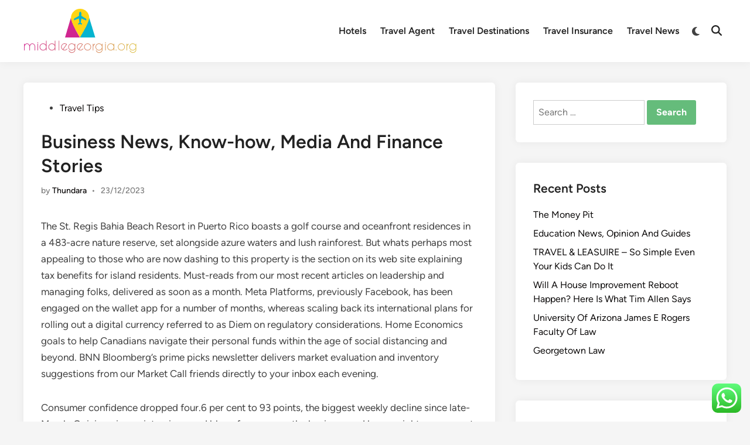

--- FILE ---
content_type: text/html; charset=UTF-8
request_url: https://www.middlegeorgia.org/business-news-know-how-media-and-finance-stories.html
body_size: 17725
content:
<!doctype html>
<html lang="en-US" prefix="og: https://ogp.me/ns#">
<head>
	<meta charset="UTF-8">
	<meta name="viewport" content="width=device-width, initial-scale=1">
	<link rel="profile" href="https://gmpg.org/xfn/11">

	
<!-- Search Engine Optimization by Rank Math PRO - https://rankmath.com/ -->
<title>Business News, Know-how, Media And Finance Stories - MG</title>
<meta name="description" content="The St. Regis Bahia Beach Resort in Puerto Rico boasts a golf course and oceanfront residences in a 483-acre nature reserve, set alongside azure waters and"/>
<meta name="robots" content="index, follow, max-snippet:-1, max-video-preview:-1, max-image-preview:large"/>
<link rel="canonical" href="https://www.middlegeorgia.org/business-news-know-how-media-and-finance-stories.html" />
<meta property="og:locale" content="en_US" />
<meta property="og:type" content="article" />
<meta property="og:title" content="Business News, Know-how, Media And Finance Stories - MG" />
<meta property="og:description" content="The St. Regis Bahia Beach Resort in Puerto Rico boasts a golf course and oceanfront residences in a 483-acre nature reserve, set alongside azure waters and" />
<meta property="og:url" content="https://www.middlegeorgia.org/business-news-know-how-media-and-finance-stories.html" />
<meta property="og:site_name" content="MGeorgia" />
<meta property="article:tag" content="business" />
<meta property="article:tag" content="finance" />
<meta property="article:tag" content="knowhow" />
<meta property="article:tag" content="media" />
<meta property="article:tag" content="stories" />
<meta property="article:section" content="Travel Tips" />
<meta property="article:published_time" content="2023-12-23T14:01:58+07:00" />
<meta name="twitter:card" content="summary_large_image" />
<meta name="twitter:title" content="Business News, Know-how, Media And Finance Stories - MG" />
<meta name="twitter:description" content="The St. Regis Bahia Beach Resort in Puerto Rico boasts a golf course and oceanfront residences in a 483-acre nature reserve, set alongside azure waters and" />
<meta name="twitter:label1" content="Written by" />
<meta name="twitter:data1" content="Thundara" />
<meta name="twitter:label2" content="Time to read" />
<meta name="twitter:data2" content="5 minutes" />
<script type="application/ld+json" class="rank-math-schema-pro">{"@context":"https://schema.org","@graph":[{"@type":["Person","Organization"],"@id":"https://www.middlegeorgia.org/#person","name":"MGeorgia","logo":{"@type":"ImageObject","@id":"https://www.middlegeorgia.org/#logo","url":"https://www.middlegeorgia.org/wp-content/uploads/2024/05/middlegeorgia.org-Logo-150x76.png","contentUrl":"https://www.middlegeorgia.org/wp-content/uploads/2024/05/middlegeorgia.org-Logo-150x76.png","caption":"MGeorgia","inLanguage":"en-US"},"image":{"@type":"ImageObject","@id":"https://www.middlegeorgia.org/#logo","url":"https://www.middlegeorgia.org/wp-content/uploads/2024/05/middlegeorgia.org-Logo-150x76.png","contentUrl":"https://www.middlegeorgia.org/wp-content/uploads/2024/05/middlegeorgia.org-Logo-150x76.png","caption":"MGeorgia","inLanguage":"en-US"}},{"@type":"WebSite","@id":"https://www.middlegeorgia.org/#website","url":"https://www.middlegeorgia.org","name":"MGeorgia","publisher":{"@id":"https://www.middlegeorgia.org/#person"},"inLanguage":"en-US"},{"@type":"WebPage","@id":"https://www.middlegeorgia.org/business-news-know-how-media-and-finance-stories.html#webpage","url":"https://www.middlegeorgia.org/business-news-know-how-media-and-finance-stories.html","name":"Business News, Know-how, Media And Finance Stories - MG","datePublished":"2023-12-23T14:01:58+07:00","dateModified":"2023-12-23T14:01:58+07:00","isPartOf":{"@id":"https://www.middlegeorgia.org/#website"},"inLanguage":"en-US"},{"@type":"Person","@id":"https://www.middlegeorgia.org/author/thundara","name":"Thundara","url":"https://www.middlegeorgia.org/author/thundara","image":{"@type":"ImageObject","@id":"https://secure.gravatar.com/avatar/878a048e06d6d0503f84665fd4e01679193a59026490fe7af11df282fef1c053?s=96&amp;d=mm&amp;r=g","url":"https://secure.gravatar.com/avatar/878a048e06d6d0503f84665fd4e01679193a59026490fe7af11df282fef1c053?s=96&amp;d=mm&amp;r=g","caption":"Thundara","inLanguage":"en-US"},"sameAs":["https://www.middlegeorgia.org/"]},{"@type":"BlogPosting","headline":"Business News, Know-how, Media And Finance Stories - MG","datePublished":"2023-12-23T14:01:58+07:00","dateModified":"2023-12-23T14:01:58+07:00","articleSection":"Travel Tips","author":{"@id":"https://www.middlegeorgia.org/author/thundara","name":"Thundara"},"publisher":{"@id":"https://www.middlegeorgia.org/#person"},"description":"The St. Regis Bahia Beach Resort in Puerto Rico boasts a golf course and oceanfront residences in a 483-acre nature reserve, set alongside azure waters and","name":"Business News, Know-how, Media And Finance Stories - MG","@id":"https://www.middlegeorgia.org/business-news-know-how-media-and-finance-stories.html#richSnippet","isPartOf":{"@id":"https://www.middlegeorgia.org/business-news-know-how-media-and-finance-stories.html#webpage"},"inLanguage":"en-US","mainEntityOfPage":{"@id":"https://www.middlegeorgia.org/business-news-know-how-media-and-finance-stories.html#webpage"}}]}</script>
<!-- /Rank Math WordPress SEO plugin -->

<link rel='dns-prefetch' href='//www.googletagmanager.com' />
<link rel='dns-prefetch' href='//pagead2.googlesyndication.com' />
<link rel="alternate" type="application/rss+xml" title="MG &raquo; Feed" href="https://www.middlegeorgia.org/feed" />
<link rel="alternate" title="oEmbed (JSON)" type="application/json+oembed" href="https://www.middlegeorgia.org/wp-json/oembed/1.0/embed?url=https%3A%2F%2Fwww.middlegeorgia.org%2Fbusiness-news-know-how-media-and-finance-stories.html" />
<link rel="alternate" title="oEmbed (XML)" type="text/xml+oembed" href="https://www.middlegeorgia.org/wp-json/oembed/1.0/embed?url=https%3A%2F%2Fwww.middlegeorgia.org%2Fbusiness-news-know-how-media-and-finance-stories.html&#038;format=xml" />
<style id='wp-img-auto-sizes-contain-inline-css'>
img:is([sizes=auto i],[sizes^="auto," i]){contain-intrinsic-size:3000px 1500px}
/*# sourceURL=wp-img-auto-sizes-contain-inline-css */
</style>

<link rel='stylesheet' id='ht_ctc_main_css-css' href='https://www.middlegeorgia.org/wp-content/plugins/click-to-chat-for-whatsapp/new/inc/assets/css/main.css?ver=4.36' media='all' />
<style id='wp-emoji-styles-inline-css'>

	img.wp-smiley, img.emoji {
		display: inline !important;
		border: none !important;
		box-shadow: none !important;
		height: 1em !important;
		width: 1em !important;
		margin: 0 0.07em !important;
		vertical-align: -0.1em !important;
		background: none !important;
		padding: 0 !important;
	}
/*# sourceURL=wp-emoji-styles-inline-css */
</style>
<link rel='stylesheet' id='wp-block-library-css' href='https://www.middlegeorgia.org/wp-includes/css/dist/block-library/style.min.css?ver=6.9' media='all' />
<style id='global-styles-inline-css'>
:root{--wp--preset--aspect-ratio--square: 1;--wp--preset--aspect-ratio--4-3: 4/3;--wp--preset--aspect-ratio--3-4: 3/4;--wp--preset--aspect-ratio--3-2: 3/2;--wp--preset--aspect-ratio--2-3: 2/3;--wp--preset--aspect-ratio--16-9: 16/9;--wp--preset--aspect-ratio--9-16: 9/16;--wp--preset--color--black: #000000;--wp--preset--color--cyan-bluish-gray: #abb8c3;--wp--preset--color--white: #ffffff;--wp--preset--color--pale-pink: #f78da7;--wp--preset--color--vivid-red: #cf2e2e;--wp--preset--color--luminous-vivid-orange: #ff6900;--wp--preset--color--luminous-vivid-amber: #fcb900;--wp--preset--color--light-green-cyan: #7bdcb5;--wp--preset--color--vivid-green-cyan: #00d084;--wp--preset--color--pale-cyan-blue: #8ed1fc;--wp--preset--color--vivid-cyan-blue: #0693e3;--wp--preset--color--vivid-purple: #9b51e0;--wp--preset--gradient--vivid-cyan-blue-to-vivid-purple: linear-gradient(135deg,rgb(6,147,227) 0%,rgb(155,81,224) 100%);--wp--preset--gradient--light-green-cyan-to-vivid-green-cyan: linear-gradient(135deg,rgb(122,220,180) 0%,rgb(0,208,130) 100%);--wp--preset--gradient--luminous-vivid-amber-to-luminous-vivid-orange: linear-gradient(135deg,rgb(252,185,0) 0%,rgb(255,105,0) 100%);--wp--preset--gradient--luminous-vivid-orange-to-vivid-red: linear-gradient(135deg,rgb(255,105,0) 0%,rgb(207,46,46) 100%);--wp--preset--gradient--very-light-gray-to-cyan-bluish-gray: linear-gradient(135deg,rgb(238,238,238) 0%,rgb(169,184,195) 100%);--wp--preset--gradient--cool-to-warm-spectrum: linear-gradient(135deg,rgb(74,234,220) 0%,rgb(151,120,209) 20%,rgb(207,42,186) 40%,rgb(238,44,130) 60%,rgb(251,105,98) 80%,rgb(254,248,76) 100%);--wp--preset--gradient--blush-light-purple: linear-gradient(135deg,rgb(255,206,236) 0%,rgb(152,150,240) 100%);--wp--preset--gradient--blush-bordeaux: linear-gradient(135deg,rgb(254,205,165) 0%,rgb(254,45,45) 50%,rgb(107,0,62) 100%);--wp--preset--gradient--luminous-dusk: linear-gradient(135deg,rgb(255,203,112) 0%,rgb(199,81,192) 50%,rgb(65,88,208) 100%);--wp--preset--gradient--pale-ocean: linear-gradient(135deg,rgb(255,245,203) 0%,rgb(182,227,212) 50%,rgb(51,167,181) 100%);--wp--preset--gradient--electric-grass: linear-gradient(135deg,rgb(202,248,128) 0%,rgb(113,206,126) 100%);--wp--preset--gradient--midnight: linear-gradient(135deg,rgb(2,3,129) 0%,rgb(40,116,252) 100%);--wp--preset--font-size--small: 13px;--wp--preset--font-size--medium: 20px;--wp--preset--font-size--large: 36px;--wp--preset--font-size--x-large: 42px;--wp--preset--spacing--20: 0.44rem;--wp--preset--spacing--30: 0.67rem;--wp--preset--spacing--40: 1rem;--wp--preset--spacing--50: 1.5rem;--wp--preset--spacing--60: 2.25rem;--wp--preset--spacing--70: 3.38rem;--wp--preset--spacing--80: 5.06rem;--wp--preset--shadow--natural: 6px 6px 9px rgba(0, 0, 0, 0.2);--wp--preset--shadow--deep: 12px 12px 50px rgba(0, 0, 0, 0.4);--wp--preset--shadow--sharp: 6px 6px 0px rgba(0, 0, 0, 0.2);--wp--preset--shadow--outlined: 6px 6px 0px -3px rgb(255, 255, 255), 6px 6px rgb(0, 0, 0);--wp--preset--shadow--crisp: 6px 6px 0px rgb(0, 0, 0);}:where(.is-layout-flex){gap: 0.5em;}:where(.is-layout-grid){gap: 0.5em;}body .is-layout-flex{display: flex;}.is-layout-flex{flex-wrap: wrap;align-items: center;}.is-layout-flex > :is(*, div){margin: 0;}body .is-layout-grid{display: grid;}.is-layout-grid > :is(*, div){margin: 0;}:where(.wp-block-columns.is-layout-flex){gap: 2em;}:where(.wp-block-columns.is-layout-grid){gap: 2em;}:where(.wp-block-post-template.is-layout-flex){gap: 1.25em;}:where(.wp-block-post-template.is-layout-grid){gap: 1.25em;}.has-black-color{color: var(--wp--preset--color--black) !important;}.has-cyan-bluish-gray-color{color: var(--wp--preset--color--cyan-bluish-gray) !important;}.has-white-color{color: var(--wp--preset--color--white) !important;}.has-pale-pink-color{color: var(--wp--preset--color--pale-pink) !important;}.has-vivid-red-color{color: var(--wp--preset--color--vivid-red) !important;}.has-luminous-vivid-orange-color{color: var(--wp--preset--color--luminous-vivid-orange) !important;}.has-luminous-vivid-amber-color{color: var(--wp--preset--color--luminous-vivid-amber) !important;}.has-light-green-cyan-color{color: var(--wp--preset--color--light-green-cyan) !important;}.has-vivid-green-cyan-color{color: var(--wp--preset--color--vivid-green-cyan) !important;}.has-pale-cyan-blue-color{color: var(--wp--preset--color--pale-cyan-blue) !important;}.has-vivid-cyan-blue-color{color: var(--wp--preset--color--vivid-cyan-blue) !important;}.has-vivid-purple-color{color: var(--wp--preset--color--vivid-purple) !important;}.has-black-background-color{background-color: var(--wp--preset--color--black) !important;}.has-cyan-bluish-gray-background-color{background-color: var(--wp--preset--color--cyan-bluish-gray) !important;}.has-white-background-color{background-color: var(--wp--preset--color--white) !important;}.has-pale-pink-background-color{background-color: var(--wp--preset--color--pale-pink) !important;}.has-vivid-red-background-color{background-color: var(--wp--preset--color--vivid-red) !important;}.has-luminous-vivid-orange-background-color{background-color: var(--wp--preset--color--luminous-vivid-orange) !important;}.has-luminous-vivid-amber-background-color{background-color: var(--wp--preset--color--luminous-vivid-amber) !important;}.has-light-green-cyan-background-color{background-color: var(--wp--preset--color--light-green-cyan) !important;}.has-vivid-green-cyan-background-color{background-color: var(--wp--preset--color--vivid-green-cyan) !important;}.has-pale-cyan-blue-background-color{background-color: var(--wp--preset--color--pale-cyan-blue) !important;}.has-vivid-cyan-blue-background-color{background-color: var(--wp--preset--color--vivid-cyan-blue) !important;}.has-vivid-purple-background-color{background-color: var(--wp--preset--color--vivid-purple) !important;}.has-black-border-color{border-color: var(--wp--preset--color--black) !important;}.has-cyan-bluish-gray-border-color{border-color: var(--wp--preset--color--cyan-bluish-gray) !important;}.has-white-border-color{border-color: var(--wp--preset--color--white) !important;}.has-pale-pink-border-color{border-color: var(--wp--preset--color--pale-pink) !important;}.has-vivid-red-border-color{border-color: var(--wp--preset--color--vivid-red) !important;}.has-luminous-vivid-orange-border-color{border-color: var(--wp--preset--color--luminous-vivid-orange) !important;}.has-luminous-vivid-amber-border-color{border-color: var(--wp--preset--color--luminous-vivid-amber) !important;}.has-light-green-cyan-border-color{border-color: var(--wp--preset--color--light-green-cyan) !important;}.has-vivid-green-cyan-border-color{border-color: var(--wp--preset--color--vivid-green-cyan) !important;}.has-pale-cyan-blue-border-color{border-color: var(--wp--preset--color--pale-cyan-blue) !important;}.has-vivid-cyan-blue-border-color{border-color: var(--wp--preset--color--vivid-cyan-blue) !important;}.has-vivid-purple-border-color{border-color: var(--wp--preset--color--vivid-purple) !important;}.has-vivid-cyan-blue-to-vivid-purple-gradient-background{background: var(--wp--preset--gradient--vivid-cyan-blue-to-vivid-purple) !important;}.has-light-green-cyan-to-vivid-green-cyan-gradient-background{background: var(--wp--preset--gradient--light-green-cyan-to-vivid-green-cyan) !important;}.has-luminous-vivid-amber-to-luminous-vivid-orange-gradient-background{background: var(--wp--preset--gradient--luminous-vivid-amber-to-luminous-vivid-orange) !important;}.has-luminous-vivid-orange-to-vivid-red-gradient-background{background: var(--wp--preset--gradient--luminous-vivid-orange-to-vivid-red) !important;}.has-very-light-gray-to-cyan-bluish-gray-gradient-background{background: var(--wp--preset--gradient--very-light-gray-to-cyan-bluish-gray) !important;}.has-cool-to-warm-spectrum-gradient-background{background: var(--wp--preset--gradient--cool-to-warm-spectrum) !important;}.has-blush-light-purple-gradient-background{background: var(--wp--preset--gradient--blush-light-purple) !important;}.has-blush-bordeaux-gradient-background{background: var(--wp--preset--gradient--blush-bordeaux) !important;}.has-luminous-dusk-gradient-background{background: var(--wp--preset--gradient--luminous-dusk) !important;}.has-pale-ocean-gradient-background{background: var(--wp--preset--gradient--pale-ocean) !important;}.has-electric-grass-gradient-background{background: var(--wp--preset--gradient--electric-grass) !important;}.has-midnight-gradient-background{background: var(--wp--preset--gradient--midnight) !important;}.has-small-font-size{font-size: var(--wp--preset--font-size--small) !important;}.has-medium-font-size{font-size: var(--wp--preset--font-size--medium) !important;}.has-large-font-size{font-size: var(--wp--preset--font-size--large) !important;}.has-x-large-font-size{font-size: var(--wp--preset--font-size--x-large) !important;}
/*# sourceURL=global-styles-inline-css */
</style>

<style id='classic-theme-styles-inline-css'>
/*! This file is auto-generated */
.wp-block-button__link{color:#fff;background-color:#32373c;border-radius:9999px;box-shadow:none;text-decoration:none;padding:calc(.667em + 2px) calc(1.333em + 2px);font-size:1.125em}.wp-block-file__button{background:#32373c;color:#fff;text-decoration:none}
/*# sourceURL=/wp-includes/css/classic-themes.min.css */
</style>
<link rel='stylesheet' id='hybridmag-style-css' href='https://www.middlegeorgia.org/wp-content/themes/hybridmag/style.css?ver=1.1.0' media='all' />
<link rel='stylesheet' id='hybridmag-font-figtree-css' href='https://www.middlegeorgia.org/wp-content/themes/hybridmag/assets/css/font-figtree.css' media='all' />
<script src="https://www.middlegeorgia.org/wp-includes/js/jquery/jquery.min.js?ver=3.7.1" id="jquery-core-js"></script>
<script src="https://www.middlegeorgia.org/wp-includes/js/jquery/jquery-migrate.min.js?ver=3.4.1" id="jquery-migrate-js"></script>

<!-- Google tag (gtag.js) snippet added by Site Kit -->
<!-- Google Analytics snippet added by Site Kit -->
<script src="https://www.googletagmanager.com/gtag/js?id=GT-5DH43BPD" id="google_gtagjs-js" async></script>
<script id="google_gtagjs-js-after">
window.dataLayer = window.dataLayer || [];function gtag(){dataLayer.push(arguments);}
gtag("set","linker",{"domains":["www.middlegeorgia.org"]});
gtag("js", new Date());
gtag("set", "developer_id.dZTNiMT", true);
gtag("config", "GT-5DH43BPD");
 window._googlesitekit = window._googlesitekit || {}; window._googlesitekit.throttledEvents = []; window._googlesitekit.gtagEvent = (name, data) => { var key = JSON.stringify( { name, data } ); if ( !! window._googlesitekit.throttledEvents[ key ] ) { return; } window._googlesitekit.throttledEvents[ key ] = true; setTimeout( () => { delete window._googlesitekit.throttledEvents[ key ]; }, 5 ); gtag( "event", name, { ...data, event_source: "site-kit" } ); }; 
//# sourceURL=google_gtagjs-js-after
</script>
<link rel="https://api.w.org/" href="https://www.middlegeorgia.org/wp-json/" /><link rel="alternate" title="JSON" type="application/json" href="https://www.middlegeorgia.org/wp-json/wp/v2/posts/31260" /><link rel="EditURI" type="application/rsd+xml" title="RSD" href="https://www.middlegeorgia.org/xmlrpc.php?rsd" />
<meta name="generator" content="WordPress 6.9" />
<link rel='shortlink' href='https://www.middlegeorgia.org/?p=31260' />
<link rel='dns-prefetch' href='https://i0.wp.com/'><link rel='preconnect' href='https://i0.wp.com/' crossorigin><link rel='dns-prefetch' href='https://i1.wp.com/'><link rel='preconnect' href='https://i1.wp.com/' crossorigin><link rel='dns-prefetch' href='https://i2.wp.com/'><link rel='preconnect' href='https://i2.wp.com/' crossorigin><link rel='dns-prefetch' href='https://i3.wp.com/'><link rel='preconnect' href='https://i3.wp.com/' crossorigin><meta name="generator" content="Site Kit by Google 1.170.0" />
	<style type="text/css" id="hybridmag-custom-css">
		/* Custom CSS */
            :root {  }	</style>
	
<!-- Google AdSense meta tags added by Site Kit -->
<meta name="google-adsense-platform-account" content="ca-host-pub-2644536267352236">
<meta name="google-adsense-platform-domain" content="sitekit.withgoogle.com">
<!-- End Google AdSense meta tags added by Site Kit -->

<!-- Google AdSense snippet added by Site Kit -->
<script async src="https://pagead2.googlesyndication.com/pagead/js/adsbygoogle.js?client=ca-pub-8661597304477109&amp;host=ca-host-pub-2644536267352236" crossorigin="anonymous"></script>

<!-- End Google AdSense snippet added by Site Kit -->
<link rel="icon" href="https://www.middlegeorgia.org/wp-content/uploads/2024/05/middlegeorgia.org-Icon.png" sizes="32x32" />
<link rel="icon" href="https://www.middlegeorgia.org/wp-content/uploads/2024/05/middlegeorgia.org-Icon.png" sizes="192x192" />
<link rel="apple-touch-icon" href="https://www.middlegeorgia.org/wp-content/uploads/2024/05/middlegeorgia.org-Icon.png" />
<meta name="msapplication-TileImage" content="https://www.middlegeorgia.org/wp-content/uploads/2024/05/middlegeorgia.org-Icon.png" />
</head>

<body class="wp-singular post-template-default single single-post postid-31260 single-format-standard wp-custom-logo wp-embed-responsive wp-theme-hybridmag hybridmag-wide hm-cl-sep hm-right-sidebar th-hm-es hm-h-de hm-footer-cols-3">

<div id="page" class="site">

	<a class="skip-link screen-reader-text" href="#primary">Skip to content</a>

	
	
<header id="masthead" class="site-header hide-header-search">

    
    <div class="hm-header-inner-wrapper">

        
        <div class="hm-header-inner hm-container">

            
        <div class="hm-header-inner-left">
                    </div>

    		<div class="site-branding-container">
							<div class="site-logo hm-light-mode-logo">
					<a href="https://www.middlegeorgia.org/" class="custom-logo-link" rel="home"><img width="194" height="76" src="https://www.middlegeorgia.org/wp-content/uploads/2024/05/middlegeorgia.org-Logo.png" class="custom-logo" alt="MG" decoding="async" /></a>				</div>
			            
			<div class="site-branding">
							</div><!-- .site-branding -->
		</div><!-- .site-branding-container -->
		
            
            
            <nav id="site-navigation" class="main-navigation hm-menu desktop-only">
                <div class="menu-secondary-menu-container"><ul id="primary-menu" class="menu"><li id="menu-item-32648" class="menu-item menu-item-type-taxonomy menu-item-object-category menu-item-32648"><a href="https://www.middlegeorgia.org/category/hotels">Hotels</a></li>
<li id="menu-item-32649" class="menu-item menu-item-type-taxonomy menu-item-object-category menu-item-32649"><a href="https://www.middlegeorgia.org/category/travel-agent">Travel Agent</a></li>
<li id="menu-item-32650" class="menu-item menu-item-type-taxonomy menu-item-object-category menu-item-32650"><a href="https://www.middlegeorgia.org/category/travel-destinations">Travel Destinations</a></li>
<li id="menu-item-32651" class="menu-item menu-item-type-taxonomy menu-item-object-category menu-item-32651"><a href="https://www.middlegeorgia.org/category/travel-insurance">Travel Insurance</a></li>
<li id="menu-item-32652" class="menu-item menu-item-type-taxonomy menu-item-object-category menu-item-32652"><a href="https://www.middlegeorgia.org/category/travel-news">Travel News</a></li>
</ul></div>            </nav>

                <div class="hm-header-gadgets">
                        <div class="hm-light-dark-switch">
                <button 
                    class="hm-light-dark-toggle"
                    data-dark-text="Switch to dark mode" 
                    data-light-text="Switch to light mode"    
                >
                    <span class="screen-reader-text">Switch to dark mode</span>
                    <span class="hm-light-icon">
                        <svg aria-hidden="true" role="img" focusable="false" xmlns="http://www.w3.org/2000/svg" width="1em" height="1em" viewBox="0 0 512 512" class="hm-svg-icon"><path d="M256 0c-13.3 0-24 10.7-24 24l0 64c0 13.3 10.7 24 24 24s24-10.7 24-24l0-64c0-13.3-10.7-24-24-24zm0 400c-13.3 0-24 10.7-24 24l0 64c0 13.3 10.7 24 24 24s24-10.7 24-24l0-64c0-13.3-10.7-24-24-24zM488 280c13.3 0 24-10.7 24-24s-10.7-24-24-24l-64 0c-13.3 0-24 10.7-24 24s10.7 24 24 24l64 0zM112 256c0-13.3-10.7-24-24-24l-64 0c-13.3 0-24 10.7-24 24s10.7 24 24 24l64 0c13.3 0 24-10.7 24-24zM437 108.9c9.4-9.4 9.4-24.6 0-33.9s-24.6-9.4-33.9 0l-45.3 45.3c-9.4 9.4-9.4 24.6 0 33.9s24.6 9.4 33.9 0L437 108.9zM154.2 357.8c-9.4-9.4-24.6-9.4-33.9 0L75 403.1c-9.4 9.4-9.4 24.6 0 33.9s24.6 9.4 33.9 0l45.3-45.3c9.4-9.4 9.4-24.6 0-33.9zM403.1 437c9.4 9.4 24.6 9.4 33.9 0s9.4-24.6 0-33.9l-45.3-45.3c-9.4-9.4-24.6-9.4-33.9 0s-9.4 24.6 0 33.9L403.1 437zM154.2 154.2c9.4-9.4 9.4-24.6 0-33.9L108.9 75c-9.4-9.4-24.6-9.4-33.9 0s-9.4 24.6 0 33.9l45.3 45.3c9.4 9.4 24.6 9.4 33.9 0zM256 368a112 112 0 1 0 0-224 112 112 0 1 0 0 224z"></path></svg>                    </span>
                    <span class="hm-dark-icon">
                        <svg aria-hidden="true" role="img" focusable="false" xmlns="http://www.w3.org/2000/svg" width="1em" height="1em" viewBox="0 0 512 512" class="hm-svg-icon"><path d="M223.5 32C100 32 0 132.3 0 256S100 480 223.5 480c60.6 0 115.5-24.2 155.8-63.4c5-4.9 6.3-12.5 3.1-18.7s-10.1-9.7-17-8.5c-9.8 1.7-19.8 2.6-30.1 2.6c-96.9 0-175.5-78.8-175.5-176c0-65.8 36-123.1 89.3-153.3c6.1-3.5 9.2-10.5 7.7-17.3s-7.3-11.9-14.3-12.5c-6.3-.5-12.6-.8-19-.8z" /></svg>                    </span>
                </button>
            </div>
                    <div class="hm-search-container">
                <button 
                    class="hm-search-toggle"
                    aria-expanded="false"
                    data-open-text="Open Search"
                    data-close-text="Close Search"
                >
                    <span class="screen-reader-text">Open Search</span>
                    <span class="hm-search-icon"><svg aria-hidden="true" role="img" focusable="false" xmlns="http://www.w3.org/2000/svg" width="1em" height="1em" viewbox="0 0 512 512" class="hm-svg-icon"><path d="M416 208c0 45.9-14.9 88.3-40 122.7L502.6 457.4c12.5 12.5 12.5 32.8 0 45.3s-32.8 12.5-45.3 0L330.7 376c-34.4 25.2-76.8 40-122.7 40C93.1 416 0 322.9 0 208S93.1 0 208 0S416 93.1 416 208zM208 352a144 144 0 1 0 0-288 144 144 0 1 0 0 288z" /></svg></span>
                    <span class="hm-close-icon"><svg aria-hidden="true" role="img" focusable="false" xmlns="http://www.w3.org/2000/svg" width="1em" height="1em" viewBox="0 0 384 512" class="hm-svg-icon"><path d="M342.6 150.6c12.5-12.5 12.5-32.8 0-45.3s-32.8-12.5-45.3 0L192 210.7 86.6 105.4c-12.5-12.5-32.8-12.5-45.3 0s-12.5 32.8 0 45.3L146.7 256 41.4 361.4c-12.5 12.5-12.5 32.8 0 45.3s32.8 12.5 45.3 0L192 301.3 297.4 406.6c12.5 12.5 32.8 12.5 45.3 0s12.5-32.8 0-45.3L237.3 256 342.6 150.6z" /></svg></span>
                </button>
                <div class="hm-search-box" aria-expanded="false">
                    <form role="search" method="get" class="search-form" action="https://www.middlegeorgia.org/">
				<label>
					<span class="screen-reader-text">Search for:</span>
					<input type="search" class="search-field" placeholder="Search &hellip;" value="" name="s" />
				</label>
				<input type="submit" class="search-submit" value="Search" />
			</form>                </div><!-- hm-search-box -->
            </div><!-- hm-search-container -->
                </div>
            <div class="hm-header-inner-right">
                    </div>
            <button class="hm-mobile-menu-toggle">
            <span class="screen-reader-text">Main Menu</span>
            <svg aria-hidden="true" role="img" focusable="false" xmlns="http://www.w3.org/2000/svg" width="1em" height="1em" viewBox="0 0 448 512" class="hm-svg-icon"><path d="M0 96C0 78.3 14.3 64 32 64H416c17.7 0 32 14.3 32 32s-14.3 32-32 32H32C14.3 128 0 113.7 0 96zM0 256c0-17.7 14.3-32 32-32H416c17.7 0 32 14.3 32 32s-14.3 32-32 32H32c-17.7 0-32-14.3-32-32zM448 416c0 17.7-14.3 32-32 32H32c-17.7 0-32-14.3-32-32s14.3-32 32-32H416c17.7 0 32 14.3 32 32z" /></svg>        </button>
            
        </div><!-- .hm-header-inner -->

        
    </div><!-- .hm-header-inner-wrapper -->

    
</header><!-- #masthead -->
	
	<div id="content" class="site-content">

				
		<div class="content-area hm-container">

			
	<main id="primary" class="site-main">

		

<article id="post-31260" class="post-31260 post type-post status-publish format-standard hentry category-travel-tips tag-business tag-finance tag-knowhow tag-media tag-stories hm-entry-single">

	
	
	<header class="entry-header">
		<span class="cat-links"><span class="screen-reader-text">Posted in</span><ul class="post-categories">
	<li><a href="https://www.middlegeorgia.org/category/travel-tips" class="cat-2344" rel="category" >Travel Tips</a></li></ul></span><h1 class="entry-title">Business News, Know-how, Media And Finance Stories</h1><div class="entry-meta"><span class="byline">by <span class="author vcard"><a class="url fn n" href="https://www.middlegeorgia.org/author/thundara">Thundara</a></span></span><span class="hm-meta-sep">•</span><span class="posted-on"><a href="https://www.middlegeorgia.org/business-news-know-how-media-and-finance-stories.html" rel="bookmark"><time class="entry-date published updated" datetime="2023-12-23T14:01:58+07:00">23/12/2023</time></a></span></div>	</header><!-- .entry-header -->

	
	<div class="entry-content">
		<p>The St. Regis Bahia Beach Resort in Puerto Rico boasts a golf course and oceanfront residences in a 483-acre nature reserve, set alongside azure waters and lush rainforest. But whats perhaps most appealing to those who are now dashing to this property is the section on its web site explaining tax benefits for island residents. Must-reads from our most recent articles on leadership and managing folks, delivered as soon as a month. Meta Platforms, previously Facebook, has been engaged on the wallet app for a number  of months, whereas scaling back its international plans for rolling out a digital currency referred to as Diem on regulatory considerations. Home Economics goals to help Canadians navigate their personal funds within the age of social distancing and beyond. BNN Bloomberg’s prime picks newsletter delivers market evaluation and inventory suggestions from our Market Call friends directly to your inbox each evening.</p>
<p>Consumer confidence dropped four.6 per cent to 93 points, the biggest weekly decline since late-March. Opinion pieces, interviews and blogs from across the business and human rights movement. PTT Oil and Retail Business Plc , Thailand&#8217;s largest oil dealer by volume, aims to extend its non-oil business income by way of a 6-billon-baht food production and goods distribution complicated in Ayutthaya. The Ministry of Transport has unveiled a home route map for its national shipping line to advertise freight transport from the east to the south which is anticipated to be completed by subsequent year. One Australian state appears set to take out the Christmas beer guzzling gong, while another is poised to pop the most champers, a survey suggests.</p>
<ul>
<li>Labour Minister Bhupender Yadav&#8217;s feedback came at a tripartite conference organised by the International Labour Organization in collaboration with the Ministry of Labour &#038; Employment on Friday.</li>
<li>I&#8217;d earn practically nothing in interest because it stands and am prepared to take a little bit of risk to make extra cash.</li>
<li>When U.S. Rep. Marie Newman picked up an endorsement at present, it vaulted her race against U.S.</li>
<li>Wagering giant Tabcorp has been formally warned by Australia&#8217;s media watchdog after it was discovered to have accepted 37 illegal online in-play bets on a United States college basketball game.</li>
</ul>
<p>They&#8217;re acceptable, reasonably priced, and in addition assist small business. The Biden Administration introduced a raft of reforms together with boosting the federal procurement goal for underserved small companies to eleven <a href="http://www.runescapegoldsafe.com" target="_blank" rel="noopener">Business Marketing</a> p.c in 2022. BM Technologies CEO Luvleen Sidhu says engineering a $150 million SPAC deal was only the start of her plans. While there are tons of courses out there, most on-line programs have a low completion fee.</p>
<p>Australians espresso lovers should brace for an increase in the price of their day by day cuppa after a bounce in the value of imported beans. Musk offered one other $US 931 million ($1.three billion) price of stock on Monday, bringing his whole gross sales of stock over the last six trading days to $US 7.eight billion ($10.seventy two billion). Wagering large Tabcorp has been formally warned by Australia&#8217;s media watchdog after it was found to have accepted 37 unlawful online in-play bets on a United States faculty basketball recreation. UK Prime Minister Boris Johnson has hailed youngsters&#8217;s character Peppa Pig as an inspiring mannequin for the British economy throughout a rambling speech to business chiefs.</p>
<h2>&#8216;Look For Pricing Power&#8217;: Tips On How To Shield Your Portfolio From Inflation</h2>
<p>Tapping on UOB&#8217;s regional experience and help, the group grew through mergers and acquisitions as nicely natural progress, with Swift increasing its fleet and services that run from Thailand through to Singapore and a pivot into e-commerce. Consumer confidence, retail sales recuperate from Delta impact As the year-end holiday season approaches, the 2 indicators point to elevated household spending, which has lengthy been a key driver of financial activity in the country. Business DW&#8217;s Business News provides a worldwide perspective of an important <a href="http://www.runescapegoldsafe.com" target="_blank" rel="noopener">Business Plan</a> economic occasions of the day in thirteen minutes. Informative reports and up-to-date assessments by our correspondents information our viewers via the constant flow of data. Compelling tales present the human being behind businesses and the economy. More than sources, WA’s real growth story Agriculture is WA’s next largest trade. [newline]It is diversifying, innovating and investing because it enjoys an envious progress trajectory based mostly on ever-increasing demand for meals and textiles.</p>
<h2>Biden Assuming Inflation Peaked Is Too Optimistic: Market Professional</h2>
<p>James Engelsman and Thomas Holland from Throttle House say the GV70 makes up for being slightly down on performance with loads of type and tech. If you like instructing and dealing with youngsters, break into the recreational and educational markets with these 50 small business concepts. If you are  a mother seeking to begin a business whereas having time to spend with your family, contemplate these 50 business ideas for mothers. Get your small business and your products to indicate up on Google for the vacation buying rush.</p>
<h2>I Purchased My Home For $30,000, And Now Its Value Nearly $3 Million  How Am I Ready To Keep Away From A Large Tax Bill?</h2>
<p>The program, which is run through Kent State University at Tuscarawas, now has a three-year average passage fee of 100%. The national three-year common rating is approximately 70.5%, a news release  states. Glankler Brown member Robert D. Meyers lately introduced Lt. John Mitchell with the Exchange Club of Memphis’ Firefighter of the Year Award 2021, and Deputies C. Overly and G.</p>
<p>Download the Economic Times App now for up to date business news updates, know wise investment choices by trade specialists, personal finance concepts, live news updates, breaking news and tons of more. The CNBC Breaking Business News app is NBC&#8217;s flagship financial news app. It gives users entry  to actionable business news, monetary information and market information. The app keeps its customers up to date with breaking news alerts which are pushed via even when the app is closed. What can shoppers expect and the way can they be ready this vacation season?</p>
	</div><!-- .entry-content -->

					<footer class="entry-footer">
					<div class="hm-tag-list"><span class="hm-tagged">Tagged</span><span class="tags-links hm-tags-links"><a href="https://www.middlegeorgia.org/tag/business" rel="tag">business</a><a href="https://www.middlegeorgia.org/tag/finance" rel="tag">finance</a><a href="https://www.middlegeorgia.org/tag/knowhow" rel="tag">knowhow</a><a href="https://www.middlegeorgia.org/tag/media" rel="tag">media</a><a href="https://www.middlegeorgia.org/tag/stories" rel="tag">stories</a></span></div>				</footer><!-- .entry-footer -->
			
	
<div class="hm-author-bio">
            <div class="hm-author-image">
            <a href="https://www.middlegeorgia.org/author/thundara" rel="author">
                <img alt='' src='https://secure.gravatar.com/avatar/878a048e06d6d0503f84665fd4e01679193a59026490fe7af11df282fef1c053?s=80&#038;d=mm&#038;r=g' srcset='https://secure.gravatar.com/avatar/878a048e06d6d0503f84665fd4e01679193a59026490fe7af11df282fef1c053?s=160&#038;d=mm&#038;r=g 2x' class='avatar avatar-80 photo' height='80' width='80' decoding='async'/>            </a>
        </div>
        <div class="hm-author-content">
        <div class="hm-author-name"><a href="https://www.middlegeorgia.org/author/thundara" rel="author">Thundara</a></div>
        <div class="hm-author-description"></div>
        <a class="hm-author-link" href="https://www.middlegeorgia.org/author/thundara" rel="author">
            More by Thundara        </a>
    </div>
</div>
	
</article><!-- #post-31260 -->


	<nav class="navigation post-navigation" aria-label="Posts">
		<h2 class="screen-reader-text">Post navigation</h2>
		<div class="nav-links"><div class="nav-previous"><a href="https://www.middlegeorgia.org/culture-and-education.html" rel="prev"><span class="posts-nav-text" aria-hidden="true">Previous Article</span> <span class="screen-reader-text">Previous article:</span> <br/><span class="post-title">Culture And Education</span></a></div><div class="nav-next"><a href="https://www.middlegeorgia.org/5-trends-to-look-at-in-pet-care-and-merchandise.html" rel="next"><span class="posts-nav-text" aria-hidden="true">Next Article</span> <span class="screen-reader-text">Next article:</span> <br/><span class="post-title">5 Trends To Look At In Pet Care And Merchandise</span></a></div></div>
	</nav>
	</main><!-- #main -->


<aside id="secondary" class="widget-area">
	<section id="search-2" class="widget widget_search"><form role="search" method="get" class="search-form" action="https://www.middlegeorgia.org/">
				<label>
					<span class="screen-reader-text">Search for:</span>
					<input type="search" class="search-field" placeholder="Search &hellip;" value="" name="s" />
				</label>
				<input type="submit" class="search-submit" value="Search" />
			</form></section>
		<section id="recent-posts-2" class="widget widget_recent_entries">
		<h2 class="widget-title">Recent Posts</h2>
		<ul>
											<li>
					<a href="https://www.middlegeorgia.org/the-money-pit.html">The Money Pit</a>
									</li>
											<li>
					<a href="https://www.middlegeorgia.org/education-news-opinion-and-guides.html">Education News, Opinion And Guides</a>
									</li>
											<li>
					<a href="https://www.middlegeorgia.org/travel-leasuire-so-simple-even-your-kids-can-do-it.html">TRAVEL &#038; LEASUIRE &#8211; So Simple Even Your Kids Can Do It</a>
									</li>
											<li>
					<a href="https://www.middlegeorgia.org/will-a-house-improvement-reboot-happen-here-is-what-tim-allen-says.html">Will A House Improvement Reboot Happen? Here Is What Tim Allen Says</a>
									</li>
											<li>
					<a href="https://www.middlegeorgia.org/university-of-arizona-james-e-rogers-faculty-of-law.html">University Of Arizona James E Rogers Faculty Of Law</a>
									</li>
											<li>
					<a href="https://www.middlegeorgia.org/georgetown-law.html">Georgetown Law</a>
									</li>
					</ul>

		</section><section id="tag_cloud-2" class="widget widget_tag_cloud"><h2 class="widget-title">Tags</h2><div class="tagcloud"><a href="https://www.middlegeorgia.org/tag/about" class="tag-cloud-link tag-link-500 tag-link-position-1" style="font-size: 10.164948453608pt;" aria-label="about (16 items)">about</a>
<a href="https://www.middlegeorgia.org/tag/airfare" class="tag-cloud-link tag-link-1137 tag-link-position-2" style="font-size: 9.0103092783505pt;" aria-label="airfare (13 items)">airfare</a>
<a href="https://www.middlegeorgia.org/tag/airline" class="tag-cloud-link tag-link-1141 tag-link-position-3" style="font-size: 13.484536082474pt;" aria-label="airline (28 items)">airline</a>
<a href="https://www.middlegeorgia.org/tag/analysis" class="tag-cloud-link tag-link-346 tag-link-position-4" style="font-size: 8.4329896907216pt;" aria-label="analysis (12 items)">analysis</a>
<a href="https://www.middlegeorgia.org/tag/automotive" class="tag-cloud-link tag-link-1192 tag-link-position-5" style="font-size: 13.051546391753pt;" aria-label="automotive (26 items)">automotive</a>
<a href="https://www.middlegeorgia.org/tag/beauty" class="tag-cloud-link tag-link-768 tag-link-position-6" style="font-size: 9.0103092783505pt;" aria-label="beauty (13 items)">beauty</a>
<a href="https://www.middlegeorgia.org/tag/breaking" class="tag-cloud-link tag-link-385 tag-link-position-7" style="font-size: 9.0103092783505pt;" aria-label="breaking (13 items)">breaking</a>
<a href="https://www.middlegeorgia.org/tag/business" class="tag-cloud-link tag-link-86 tag-link-position-8" style="font-size: 22pt;" aria-label="business (112 items)">business</a>
<a href="https://www.middlegeorgia.org/tag/cheap" class="tag-cloud-link tag-link-1263 tag-link-position-9" style="font-size: 18.824742268041pt;" aria-label="cheap (66 items)">cheap</a>
<a href="https://www.middlegeorgia.org/tag/college" class="tag-cloud-link tag-link-799 tag-link-position-10" style="font-size: 8.4329896907216pt;" aria-label="college (12 items)">college</a>
<a href="https://www.middlegeorgia.org/tag/companies" class="tag-cloud-link tag-link-349 tag-link-position-11" style="font-size: 10.164948453608pt;" aria-label="companies (16 items)">companies</a>
<a href="https://www.middlegeorgia.org/tag/deals" class="tag-cloud-link tag-link-849 tag-link-position-12" style="font-size: 10.886597938144pt;" aria-label="deals (18 items)">deals</a>
<a href="https://www.middlegeorgia.org/tag/education" class="tag-cloud-link tag-link-638 tag-link-position-13" style="font-size: 15.072164948454pt;" aria-label="education (36 items)">education</a>
<a href="https://www.middlegeorgia.org/tag/enhancements" class="tag-cloud-link tag-link-1901 tag-link-position-14" style="font-size: 9.0103092783505pt;" aria-label="enhancements (13 items)">enhancements</a>
<a href="https://www.middlegeorgia.org/tag/estate" class="tag-cloud-link tag-link-1910 tag-link-position-15" style="font-size: 14.20618556701pt;" aria-label="estate (31 items)">estate</a>
<a href="https://www.middlegeorgia.org/tag/evaluation" class="tag-cloud-link tag-link-464 tag-link-position-16" style="font-size: 8pt;" aria-label="evaluation (11 items)">evaluation</a>
<a href="https://www.middlegeorgia.org/tag/fashion" class="tag-cloud-link tag-link-685 tag-link-position-17" style="font-size: 13.773195876289pt;" aria-label="fashion (29 items)">fashion</a>
<a href="https://www.middlegeorgia.org/tag/financial" class="tag-cloud-link tag-link-124 tag-link-position-18" style="font-size: 9.7319587628866pt;" aria-label="financial (15 items)">financial</a>
<a href="https://www.middlegeorgia.org/tag/flight" class="tag-cloud-link tag-link-968 tag-link-position-19" style="font-size: 14.639175257732pt;" aria-label="flight (34 items)">flight</a>
<a href="https://www.middlegeorgia.org/tag/flights" class="tag-cloud-link tag-link-1395 tag-link-position-20" style="font-size: 17.958762886598pt;" aria-label="flights (58 items)">flights</a>
<a href="https://www.middlegeorgia.org/tag/headlines" class="tag-cloud-link tag-link-303 tag-link-position-21" style="font-size: 11.463917525773pt;" aria-label="headlines (20 items)">headlines</a>
<a href="https://www.middlegeorgia.org/tag/health" class="tag-cloud-link tag-link-636 tag-link-position-22" style="font-size: 20.989690721649pt;" aria-label="health (94 items)">health</a>
<a href="https://www.middlegeorgia.org/tag/hotel" class="tag-cloud-link tag-link-969 tag-link-position-23" style="font-size: 9.7319587628866pt;" aria-label="hotel (15 items)">hotel</a>
<a href="https://www.middlegeorgia.org/tag/hotels" class="tag-cloud-link tag-link-1455 tag-link-position-24" style="font-size: 10.164948453608pt;" aria-label="hotels (16 items)">hotels</a>
<a href="https://www.middlegeorgia.org/tag/house" class="tag-cloud-link tag-link-548 tag-link-position-25" style="font-size: 13.484536082474pt;" aria-label="house (28 items)">house</a>
<a href="https://www.middlegeorgia.org/tag/improvement" class="tag-cloud-link tag-link-1466 tag-link-position-26" style="font-size: 14.20618556701pt;" aria-label="improvement (31 items)">improvement</a>
<a href="https://www.middlegeorgia.org/tag/information" class="tag-cloud-link tag-link-308 tag-link-position-27" style="font-size: 12.329896907216pt;" aria-label="information (23 items)">information</a>
<a href="https://www.middlegeorgia.org/tag/international" class="tag-cloud-link tag-link-439 tag-link-position-28" style="font-size: 10.59793814433pt;" aria-label="international (17 items)">international</a>
<a href="https://www.middlegeorgia.org/tag/jewellery" class="tag-cloud-link tag-link-2610 tag-link-position-29" style="font-size: 9.4432989690722pt;" aria-label="jewellery (14 items)">jewellery</a>
<a href="https://www.middlegeorgia.org/tag/jewelry" class="tag-cloud-link tag-link-1488 tag-link-position-30" style="font-size: 9.0103092783505pt;" aria-label="jewelry (13 items)">jewelry</a>
<a href="https://www.middlegeorgia.org/tag/latest" class="tag-cloud-link tag-link-361 tag-link-position-31" style="font-size: 15.072164948454pt;" aria-label="latest (36 items)">latest</a>
<a href="https://www.middlegeorgia.org/tag/leisure" class="tag-cloud-link tag-link-1503 tag-link-position-32" style="font-size: 15.505154639175pt;" aria-label="leisure (39 items)">leisure</a>
<a href="https://www.middlegeorgia.org/tag/market" class="tag-cloud-link tag-link-173 tag-link-position-33" style="font-size: 13.484536082474pt;" aria-label="market (28 items)">market</a>
<a href="https://www.middlegeorgia.org/tag/newest" class="tag-cloud-link tag-link-348 tag-link-position-34" style="font-size: 14.350515463918pt;" aria-label="newest (32 items)">newest</a>
<a href="https://www.middlegeorgia.org/tag/online" class="tag-cloud-link tag-link-85 tag-link-position-35" style="font-size: 17.670103092784pt;" aria-label="online (55 items)">online</a>
<a href="https://www.middlegeorgia.org/tag/packages" class="tag-cloud-link tag-link-1601 tag-link-position-36" style="font-size: 9.4432989690722pt;" aria-label="packages (14 items)">packages</a>
<a href="https://www.middlegeorgia.org/tag/reviews" class="tag-cloud-link tag-link-426 tag-link-position-37" style="font-size: 8pt;" aria-label="reviews (11 items)">reviews</a>
<a href="https://www.middlegeorgia.org/tag/school" class="tag-cloud-link tag-link-450 tag-link-position-38" style="font-size: 9.0103092783505pt;" aria-label="school (13 items)">school</a>
<a href="https://www.middlegeorgia.org/tag/search" class="tag-cloud-link tag-link-186 tag-link-position-39" style="font-size: 8pt;" aria-label="search (11 items)">search</a>
<a href="https://www.middlegeorgia.org/tag/technology" class="tag-cloud-link tag-link-990 tag-link-position-40" style="font-size: 19.690721649485pt;" aria-label="technology (77 items)">technology</a>
<a href="https://www.middlegeorgia.org/tag/tickets" class="tag-cloud-link tag-link-1771 tag-link-position-41" style="font-size: 17.092783505155pt;" aria-label="tickets (50 items)">tickets</a>
<a href="https://www.middlegeorgia.org/tag/travel" class="tag-cloud-link tag-link-1791 tag-link-position-42" style="font-size: 19.40206185567pt;" aria-label="travel (73 items)">travel</a>
<a href="https://www.middlegeorgia.org/tag/updates" class="tag-cloud-link tag-link-354 tag-link-position-43" style="font-size: 10.59793814433pt;" aria-label="updates (17 items)">updates</a>
<a href="https://www.middlegeorgia.org/tag/vacation" class="tag-cloud-link tag-link-1822 tag-link-position-44" style="font-size: 12.329896907216pt;" aria-label="vacation (23 items)">vacation</a>
<a href="https://www.middlegeorgia.org/tag/world" class="tag-cloud-link tag-link-302 tag-link-position-45" style="font-size: 9.0103092783505pt;" aria-label="world (13 items)">world</a></div>
</section><section id="nav_menu-2" class="widget widget_nav_menu"><h2 class="widget-title">About Us</h2><div class="menu-about-us-container"><ul id="menu-about-us" class="menu"><li id="menu-item-20" class="menu-item menu-item-type-post_type menu-item-object-page menu-item-20"><a href="https://www.middlegeorgia.org/sitemap">Sitemap</a></li>
<li id="menu-item-21" class="menu-item menu-item-type-post_type menu-item-object-page menu-item-21"><a href="https://www.middlegeorgia.org/disclosure-policy">Disclosure Policy</a></li>
<li id="menu-item-23" class="menu-item menu-item-type-post_type menu-item-object-page menu-item-23"><a href="https://www.middlegeorgia.org/contact-us">Contact Us</a></li>
</ul></div></section><section id="execphp-2" class="widget widget_execphp">			<div class="execphpwidget"></div>
		</section><section id="block-3" class="widget widget_block"><script async src="https://pagead2.googlesyndication.com/pagead/js/adsbygoogle.js?client=ca-pub-8661597304477109"
     crossorigin="anonymous"></script>
<!-- Coba -->
<ins class="adsbygoogle"
     style="display:block"
     data-ad-client="ca-pub-8661597304477109"
     data-ad-slot="6506398328"
     data-ad-format="auto"
     data-full-width-responsive="true"></ins>
<script>
     (adsbygoogle = window.adsbygoogle || []).push({});
</script></section><section id="magenet_widget-2" class="widget widget_magenet_widget"><aside class="widget magenet_widget_box"><div class="mads-block"></div></aside></section><section id="custom_html-3" class="widget_text widget widget_custom_html"><div class="textwidget custom-html-widget"><meta name="getlinko-verify-code" content="getlinko-verify-c0f8fba2de15077510ce4de5be85088e25139479"/></div></section><section id="block-2" class="widget widget_block"><meta name='outreach_verification' content='z6Jhub4Mf8a0P4Bp69Jr' /></section><section id="block-4" class="widget widget_block"><script async src="https://pagead2.googlesyndication.com/pagead/js/adsbygoogle.js?client=ca-pub-8661597304477109"
     crossorigin="anonymous"></script>
<ins class="adsbygoogle"
     style="display:block"
     data-ad-format="fluid"
     data-ad-layout-key="-fb+5w+4e-db+86"
     data-ad-client="ca-pub-8661597304477109"
     data-ad-slot="1541846252"></ins>
<script>
     (adsbygoogle = window.adsbygoogle || []).push({});
</script></section></aside><!-- #secondary -->
<!-- wmm w -->	</div><!-- .hm-container -->
	</div><!-- .site-content -->

	
<footer id="colophon" class="site-footer">

    
<div class="hm-footer-widget-area">
    <div class="hm-container hm-footer-widgets-inner">
        <div class="hm-footer-column">
            <section id="execphp-4" class="widget widget_execphp">			<div class="execphpwidget"></div>
		</section>        </div><!-- .hm-footer-column -->

                    <div class="hm-footer-column">
                            </div><!-- .hm-footer-column -->
        
                    <div class="hm-footer-column">
                            </div><!-- .hm-footer-column -->
        
            </div><!-- .hm-footer-widgets-inner -->
</div><!-- .hm-footer-widget-area -->
    <div class="hm-footer-bottom">
            
    <div class="hm-container hm-footer-bottom-content">

        
        <div class="hm-footer-copyright">
            Copyright &#169; 2026 <a href="https://www.middlegeorgia.org/" title="MG" >MG</a>.        </div><!-- .hm-footer-copyright -->

                <div class="hm-designer-credit">
            Powered by <a href="https://wordpress.org" target="_blank">WordPress</a> and <a href="https://themezhut.com/themes/hybridmag/" target="_blank">HybridMag</a>.        </div><!-- .hm-designer-credit" -->
    
        </div><!-- .hm-container -->

        </div><!-- .hm-footer-bottom -->

</footer><!-- #colophon -->
</div><!-- #page -->

<aside id="hm-mobile-sidebar" class="hm-mobile-sidebar">

	
	<div class="hm-mobile-sb-top">

		
		<button class="hm-mobile-menu-toggle">
			<span class="screen-reader-text">Close</span>
			<svg aria-hidden="true" role="img" focusable="false" xmlns="http://www.w3.org/2000/svg" width="1em" height="1em" viewBox="0 0 384 512" class="hm-svg-icon"><path d="M342.6 150.6c12.5-12.5 12.5-32.8 0-45.3s-32.8-12.5-45.3 0L192 210.7 86.6 105.4c-12.5-12.5-32.8-12.5-45.3 0s-12.5 32.8 0 45.3L146.7 256 41.4 361.4c-12.5 12.5-12.5 32.8 0 45.3s32.8 12.5 45.3 0L192 301.3 297.4 406.6c12.5 12.5 32.8 12.5 45.3 0s12.5-32.8 0-45.3L237.3 256 342.6 150.6z" /></svg>		</button>

	</div>

	
	<div class="hm-mobile-menu-main hm-mobile-menu">
		<div class="menu-secondary-menu-container"><ul id="primary-menu" class="menu"><li class="menu-item menu-item-type-taxonomy menu-item-object-category menu-item-32648"><a href="https://www.middlegeorgia.org/category/hotels">Hotels</a></li>
<li class="menu-item menu-item-type-taxonomy menu-item-object-category menu-item-32649"><a href="https://www.middlegeorgia.org/category/travel-agent">Travel Agent</a></li>
<li class="menu-item menu-item-type-taxonomy menu-item-object-category menu-item-32650"><a href="https://www.middlegeorgia.org/category/travel-destinations">Travel Destinations</a></li>
<li class="menu-item menu-item-type-taxonomy menu-item-object-category menu-item-32651"><a href="https://www.middlegeorgia.org/category/travel-insurance">Travel Insurance</a></li>
<li class="menu-item menu-item-type-taxonomy menu-item-object-category menu-item-32652"><a href="https://www.middlegeorgia.org/category/travel-news">Travel News</a></li>
</ul></div>	</div>

	
	
	            <div class="hm-light-dark-switch">
                <button 
                    class="hm-light-dark-toggle"
                    data-dark-text="Switch to dark mode" 
                    data-light-text="Switch to light mode"    
                >
                    <span class="screen-reader-text">Switch to dark mode</span>
                    <span class="hm-light-icon">
                        <svg aria-hidden="true" role="img" focusable="false" xmlns="http://www.w3.org/2000/svg" width="1em" height="1em" viewBox="0 0 512 512" class="hm-svg-icon"><path d="M256 0c-13.3 0-24 10.7-24 24l0 64c0 13.3 10.7 24 24 24s24-10.7 24-24l0-64c0-13.3-10.7-24-24-24zm0 400c-13.3 0-24 10.7-24 24l0 64c0 13.3 10.7 24 24 24s24-10.7 24-24l0-64c0-13.3-10.7-24-24-24zM488 280c13.3 0 24-10.7 24-24s-10.7-24-24-24l-64 0c-13.3 0-24 10.7-24 24s10.7 24 24 24l64 0zM112 256c0-13.3-10.7-24-24-24l-64 0c-13.3 0-24 10.7-24 24s10.7 24 24 24l64 0c13.3 0 24-10.7 24-24zM437 108.9c9.4-9.4 9.4-24.6 0-33.9s-24.6-9.4-33.9 0l-45.3 45.3c-9.4 9.4-9.4 24.6 0 33.9s24.6 9.4 33.9 0L437 108.9zM154.2 357.8c-9.4-9.4-24.6-9.4-33.9 0L75 403.1c-9.4 9.4-9.4 24.6 0 33.9s24.6 9.4 33.9 0l45.3-45.3c9.4-9.4 9.4-24.6 0-33.9zM403.1 437c9.4 9.4 24.6 9.4 33.9 0s9.4-24.6 0-33.9l-45.3-45.3c-9.4-9.4-24.6-9.4-33.9 0s-9.4 24.6 0 33.9L403.1 437zM154.2 154.2c9.4-9.4 9.4-24.6 0-33.9L108.9 75c-9.4-9.4-24.6-9.4-33.9 0s-9.4 24.6 0 33.9l45.3 45.3c9.4 9.4 24.6 9.4 33.9 0zM256 368a112 112 0 1 0 0-224 112 112 0 1 0 0 224z"></path></svg>                    </span>
                    <span class="hm-dark-icon">
                        <svg aria-hidden="true" role="img" focusable="false" xmlns="http://www.w3.org/2000/svg" width="1em" height="1em" viewBox="0 0 512 512" class="hm-svg-icon"><path d="M223.5 32C100 32 0 132.3 0 256S100 480 223.5 480c60.6 0 115.5-24.2 155.8-63.4c5-4.9 6.3-12.5 3.1-18.7s-10.1-9.7-17-8.5c-9.8 1.7-19.8 2.6-30.1 2.6c-96.9 0-175.5-78.8-175.5-176c0-65.8 36-123.1 89.3-153.3c6.1-3.5 9.2-10.5 7.7-17.3s-7.3-11.9-14.3-12.5c-6.3-.5-12.6-.8-19-.8z" /></svg>                    </span>
                </button>
            </div>
        	
</aside><!-- .hm-mobile-sidebar -->
<script type="speculationrules">
{"prefetch":[{"source":"document","where":{"and":[{"href_matches":"/*"},{"not":{"href_matches":["/wp-*.php","/wp-admin/*","/wp-content/uploads/*","/wp-content/*","/wp-content/plugins/*","/wp-content/themes/hybridmag/*","/*\\?(.+)"]}},{"not":{"selector_matches":"a[rel~=\"nofollow\"]"}},{"not":{"selector_matches":".no-prefetch, .no-prefetch a"}}]},"eagerness":"conservative"}]}
</script>
		<!-- Click to Chat - https://holithemes.com/plugins/click-to-chat/  v4.36 -->
			<style id="ht-ctc-entry-animations">.ht_ctc_entry_animation{animation-duration:0.4s;animation-fill-mode:both;animation-delay:0s;animation-iteration-count:1;}			@keyframes ht_ctc_anim_corner {0% {opacity: 0;transform: scale(0);}100% {opacity: 1;transform: scale(1);}}.ht_ctc_an_entry_corner {animation-name: ht_ctc_anim_corner;animation-timing-function: cubic-bezier(0.25, 1, 0.5, 1);transform-origin: bottom var(--side, right);}
			</style>						<div class="ht-ctc ht-ctc-chat ctc-analytics ctc_wp_desktop style-2  ht_ctc_entry_animation ht_ctc_an_entry_corner " id="ht-ctc-chat"  
				style="display: none;  position: fixed; bottom: 15px; right: 15px;"   >
								<div class="ht_ctc_style ht_ctc_chat_style">
				<div  style="display: flex; justify-content: center; align-items: center;  " class="ctc-analytics ctc_s_2">
	<p class="ctc-analytics ctc_cta ctc_cta_stick ht-ctc-cta  ht-ctc-cta-hover " style="padding: 0px 16px; line-height: 1.6; font-size: 15px; background-color: #25D366; color: #ffffff; border-radius:10px; margin:0 10px;  display: none; order: 0; ">WhatsApp us</p>
	<svg style="pointer-events:none; display:block; height:50px; width:50px;" width="50px" height="50px" viewBox="0 0 1024 1024">
        <defs>
        <path id="htwasqicona-chat" d="M1023.941 765.153c0 5.606-.171 17.766-.508 27.159-.824 22.982-2.646 52.639-5.401 66.151-4.141 20.306-10.392 39.472-18.542 55.425-9.643 18.871-21.943 35.775-36.559 50.364-14.584 14.56-31.472 26.812-50.315 36.416-16.036 8.172-35.322 14.426-55.744 18.549-13.378 2.701-42.812 4.488-65.648 5.3-9.402.336-21.564.505-27.15.505l-504.226-.081c-5.607 0-17.765-.172-27.158-.509-22.983-.824-52.639-2.646-66.152-5.4-20.306-4.142-39.473-10.392-55.425-18.542-18.872-9.644-35.775-21.944-50.364-36.56-14.56-14.584-26.812-31.471-36.415-50.314-8.174-16.037-14.428-35.323-18.551-55.744-2.7-13.378-4.487-42.812-5.3-65.649-.334-9.401-.503-21.563-.503-27.148l.08-504.228c0-5.607.171-17.766.508-27.159.825-22.983 2.646-52.639 5.401-66.151 4.141-20.306 10.391-39.473 18.542-55.426C34.154 93.24 46.455 76.336 61.07 61.747c14.584-14.559 31.472-26.812 50.315-36.416 16.037-8.172 35.324-14.426 55.745-18.549 13.377-2.701 42.812-4.488 65.648-5.3 9.402-.335 21.565-.504 27.149-.504l504.227.081c5.608 0 17.766.171 27.159.508 22.983.825 52.638 2.646 66.152 5.401 20.305 4.141 39.472 10.391 55.425 18.542 18.871 9.643 35.774 21.944 50.363 36.559 14.559 14.584 26.812 31.471 36.415 50.315 8.174 16.037 14.428 35.323 18.551 55.744 2.7 13.378 4.486 42.812 5.3 65.649.335 9.402.504 21.564.504 27.15l-.082 504.226z"/>
        </defs>
        <linearGradient id="htwasqiconb-chat" gradientUnits="userSpaceOnUse" x1="512.001" y1=".978" x2="512.001" y2="1025.023">
            <stop offset="0" stop-color="#61fd7d"/>
            <stop offset="1" stop-color="#2bb826"/>
        </linearGradient>
        <use xlink:href="#htwasqicona-chat" overflow="visible" style="fill: url(#htwasqiconb-chat)" fill="url(#htwasqiconb-chat)"/>
        <g>
            <path style="fill: #FFFFFF;" fill="#FFF" d="M783.302 243.246c-69.329-69.387-161.529-107.619-259.763-107.658-202.402 0-367.133 164.668-367.214 367.072-.026 64.699 16.883 127.854 49.017 183.522l-52.096 190.229 194.665-51.047c53.636 29.244 114.022 44.656 175.482 44.682h.151c202.382 0 367.128-164.688 367.21-367.094.039-98.087-38.121-190.319-107.452-259.706zM523.544 808.047h-.125c-54.767-.021-108.483-14.729-155.344-42.529l-11.146-6.612-115.517 30.293 30.834-112.592-7.259-11.544c-30.552-48.579-46.688-104.729-46.664-162.379.066-168.229 136.985-305.096 305.339-305.096 81.521.031 158.154 31.811 215.779 89.482s89.342 134.332 89.312 215.859c-.066 168.243-136.984 305.118-305.209 305.118zm167.415-228.515c-9.177-4.591-54.286-26.782-62.697-29.843-8.41-3.062-14.526-4.592-20.645 4.592-6.115 9.182-23.699 29.843-29.053 35.964-5.352 6.122-10.704 6.888-19.879 2.296-9.176-4.591-38.74-14.277-73.786-45.526-27.275-24.319-45.691-54.359-51.043-63.543-5.352-9.183-.569-14.146 4.024-18.72 4.127-4.109 9.175-10.713 13.763-16.069 4.587-5.355 6.117-9.183 9.175-15.304 3.059-6.122 1.529-11.479-.765-16.07-2.293-4.591-20.644-49.739-28.29-68.104-7.447-17.886-15.013-15.466-20.645-15.747-5.346-.266-11.469-.322-17.585-.322s-16.057 2.295-24.467 11.478-32.113 31.374-32.113 76.521c0 45.147 32.877 88.764 37.465 94.885 4.588 6.122 64.699 98.771 156.741 138.502 21.892 9.45 38.982 15.094 52.308 19.322 21.98 6.979 41.982 5.995 57.793 3.634 17.628-2.633 54.284-22.189 61.932-43.615 7.646-21.427 7.646-39.791 5.352-43.617-2.294-3.826-8.41-6.122-17.585-10.714z"/>
        </g>
        </svg></div>
				</div>
			</div>
							<span class="ht_ctc_chat_data" data-settings="{&quot;number&quot;:&quot;6289634888810&quot;,&quot;pre_filled&quot;:&quot;&quot;,&quot;dis_m&quot;:&quot;show&quot;,&quot;dis_d&quot;:&quot;show&quot;,&quot;css&quot;:&quot;cursor: pointer; z-index: 99999999;&quot;,&quot;pos_d&quot;:&quot;position: fixed; bottom: 15px; right: 15px;&quot;,&quot;pos_m&quot;:&quot;position: fixed; bottom: 15px; right: 15px;&quot;,&quot;side_d&quot;:&quot;right&quot;,&quot;side_m&quot;:&quot;right&quot;,&quot;schedule&quot;:&quot;no&quot;,&quot;se&quot;:150,&quot;ani&quot;:&quot;no-animation&quot;,&quot;url_target_d&quot;:&quot;_blank&quot;,&quot;ga&quot;:&quot;yes&quot;,&quot;gtm&quot;:&quot;1&quot;,&quot;fb&quot;:&quot;yes&quot;,&quot;webhook_format&quot;:&quot;json&quot;,&quot;g_init&quot;:&quot;default&quot;,&quot;g_an_event_name&quot;:&quot;click to chat&quot;,&quot;gtm_event_name&quot;:&quot;Click to Chat&quot;,&quot;pixel_event_name&quot;:&quot;Click to Chat by HoliThemes&quot;}" data-rest="04195890fa"></span>
				<script id="ht_ctc_app_js-js-extra">
var ht_ctc_chat_var = {"number":"6289634888810","pre_filled":"","dis_m":"show","dis_d":"show","css":"cursor: pointer; z-index: 99999999;","pos_d":"position: fixed; bottom: 15px; right: 15px;","pos_m":"position: fixed; bottom: 15px; right: 15px;","side_d":"right","side_m":"right","schedule":"no","se":"150","ani":"no-animation","url_target_d":"_blank","ga":"yes","gtm":"1","fb":"yes","webhook_format":"json","g_init":"default","g_an_event_name":"click to chat","gtm_event_name":"Click to Chat","pixel_event_name":"Click to Chat by HoliThemes"};
var ht_ctc_variables = {"g_an_event_name":"click to chat","gtm_event_name":"Click to Chat","pixel_event_type":"trackCustom","pixel_event_name":"Click to Chat by HoliThemes","g_an_params":["g_an_param_1","g_an_param_2","g_an_param_3"],"g_an_param_1":{"key":"number","value":"{number}"},"g_an_param_2":{"key":"title","value":"{title}"},"g_an_param_3":{"key":"url","value":"{url}"},"pixel_params":["pixel_param_1","pixel_param_2","pixel_param_3","pixel_param_4"],"pixel_param_1":{"key":"Category","value":"Click to Chat for WhatsApp"},"pixel_param_2":{"key":"ID","value":"{number}"},"pixel_param_3":{"key":"Title","value":"{title}"},"pixel_param_4":{"key":"URL","value":"{url}"},"gtm_params":["gtm_param_1","gtm_param_2","gtm_param_3","gtm_param_4","gtm_param_5"],"gtm_param_1":{"key":"type","value":"chat"},"gtm_param_2":{"key":"number","value":"{number}"},"gtm_param_3":{"key":"title","value":"{title}"},"gtm_param_4":{"key":"url","value":"{url}"},"gtm_param_5":{"key":"ref","value":"dataLayer push"}};
//# sourceURL=ht_ctc_app_js-js-extra
</script>
<script src="https://www.middlegeorgia.org/wp-content/plugins/click-to-chat-for-whatsapp/new/inc/assets/js/app.js?ver=4.36" id="ht_ctc_app_js-js" defer data-wp-strategy="defer"></script>
<script id="hybridmag-main-js-extra">
var hybridmagAdminSettings = {"darkModeDefault":""};
//# sourceURL=hybridmag-main-js-extra
</script>
<script src="https://www.middlegeorgia.org/wp-content/themes/hybridmag/assets/js/main.js?ver=1.1.0" id="hybridmag-main-js"></script>
<script id="wp-emoji-settings" type="application/json">
{"baseUrl":"https://s.w.org/images/core/emoji/17.0.2/72x72/","ext":".png","svgUrl":"https://s.w.org/images/core/emoji/17.0.2/svg/","svgExt":".svg","source":{"concatemoji":"https://www.middlegeorgia.org/wp-includes/js/wp-emoji-release.min.js?ver=6.9"}}
</script>
<script type="module">
/*! This file is auto-generated */
const a=JSON.parse(document.getElementById("wp-emoji-settings").textContent),o=(window._wpemojiSettings=a,"wpEmojiSettingsSupports"),s=["flag","emoji"];function i(e){try{var t={supportTests:e,timestamp:(new Date).valueOf()};sessionStorage.setItem(o,JSON.stringify(t))}catch(e){}}function c(e,t,n){e.clearRect(0,0,e.canvas.width,e.canvas.height),e.fillText(t,0,0);t=new Uint32Array(e.getImageData(0,0,e.canvas.width,e.canvas.height).data);e.clearRect(0,0,e.canvas.width,e.canvas.height),e.fillText(n,0,0);const a=new Uint32Array(e.getImageData(0,0,e.canvas.width,e.canvas.height).data);return t.every((e,t)=>e===a[t])}function p(e,t){e.clearRect(0,0,e.canvas.width,e.canvas.height),e.fillText(t,0,0);var n=e.getImageData(16,16,1,1);for(let e=0;e<n.data.length;e++)if(0!==n.data[e])return!1;return!0}function u(e,t,n,a){switch(t){case"flag":return n(e,"\ud83c\udff3\ufe0f\u200d\u26a7\ufe0f","\ud83c\udff3\ufe0f\u200b\u26a7\ufe0f")?!1:!n(e,"\ud83c\udde8\ud83c\uddf6","\ud83c\udde8\u200b\ud83c\uddf6")&&!n(e,"\ud83c\udff4\udb40\udc67\udb40\udc62\udb40\udc65\udb40\udc6e\udb40\udc67\udb40\udc7f","\ud83c\udff4\u200b\udb40\udc67\u200b\udb40\udc62\u200b\udb40\udc65\u200b\udb40\udc6e\u200b\udb40\udc67\u200b\udb40\udc7f");case"emoji":return!a(e,"\ud83e\u1fac8")}return!1}function f(e,t,n,a){let r;const o=(r="undefined"!=typeof WorkerGlobalScope&&self instanceof WorkerGlobalScope?new OffscreenCanvas(300,150):document.createElement("canvas")).getContext("2d",{willReadFrequently:!0}),s=(o.textBaseline="top",o.font="600 32px Arial",{});return e.forEach(e=>{s[e]=t(o,e,n,a)}),s}function r(e){var t=document.createElement("script");t.src=e,t.defer=!0,document.head.appendChild(t)}a.supports={everything:!0,everythingExceptFlag:!0},new Promise(t=>{let n=function(){try{var e=JSON.parse(sessionStorage.getItem(o));if("object"==typeof e&&"number"==typeof e.timestamp&&(new Date).valueOf()<e.timestamp+604800&&"object"==typeof e.supportTests)return e.supportTests}catch(e){}return null}();if(!n){if("undefined"!=typeof Worker&&"undefined"!=typeof OffscreenCanvas&&"undefined"!=typeof URL&&URL.createObjectURL&&"undefined"!=typeof Blob)try{var e="postMessage("+f.toString()+"("+[JSON.stringify(s),u.toString(),c.toString(),p.toString()].join(",")+"));",a=new Blob([e],{type:"text/javascript"});const r=new Worker(URL.createObjectURL(a),{name:"wpTestEmojiSupports"});return void(r.onmessage=e=>{i(n=e.data),r.terminate(),t(n)})}catch(e){}i(n=f(s,u,c,p))}t(n)}).then(e=>{for(const n in e)a.supports[n]=e[n],a.supports.everything=a.supports.everything&&a.supports[n],"flag"!==n&&(a.supports.everythingExceptFlag=a.supports.everythingExceptFlag&&a.supports[n]);var t;a.supports.everythingExceptFlag=a.supports.everythingExceptFlag&&!a.supports.flag,a.supports.everything||((t=a.source||{}).concatemoji?r(t.concatemoji):t.wpemoji&&t.twemoji&&(r(t.twemoji),r(t.wpemoji)))});
//# sourceURL=https://www.middlegeorgia.org/wp-includes/js/wp-emoji-loader.min.js
</script>

<script defer src="https://static.cloudflareinsights.com/beacon.min.js/vcd15cbe7772f49c399c6a5babf22c1241717689176015" integrity="sha512-ZpsOmlRQV6y907TI0dKBHq9Md29nnaEIPlkf84rnaERnq6zvWvPUqr2ft8M1aS28oN72PdrCzSjY4U6VaAw1EQ==" data-cf-beacon='{"version":"2024.11.0","token":"667dca2a561b423e883dfbd37573f6df","r":1,"server_timing":{"name":{"cfCacheStatus":true,"cfEdge":true,"cfExtPri":true,"cfL4":true,"cfOrigin":true,"cfSpeedBrain":true},"location_startswith":null}}' crossorigin="anonymous"></script>
</body>
</html>


<!-- Page cached by LiteSpeed Cache 7.7 on 2026-01-27 04:44:25 -->

--- FILE ---
content_type: text/html; charset=utf-8
request_url: https://www.google.com/recaptcha/api2/aframe
body_size: 269
content:
<!DOCTYPE HTML><html><head><meta http-equiv="content-type" content="text/html; charset=UTF-8"></head><body><script nonce="EFOUCr8W8aj6VyCXS7C6Zw">/** Anti-fraud and anti-abuse applications only. See google.com/recaptcha */ try{var clients={'sodar':'https://pagead2.googlesyndication.com/pagead/sodar?'};window.addEventListener("message",function(a){try{if(a.source===window.parent){var b=JSON.parse(a.data);var c=clients[b['id']];if(c){var d=document.createElement('img');d.src=c+b['params']+'&rc='+(localStorage.getItem("rc::a")?sessionStorage.getItem("rc::b"):"");window.document.body.appendChild(d);sessionStorage.setItem("rc::e",parseInt(sessionStorage.getItem("rc::e")||0)+1);localStorage.setItem("rc::h",'1769463868995');}}}catch(b){}});window.parent.postMessage("_grecaptcha_ready", "*");}catch(b){}</script></body></html>